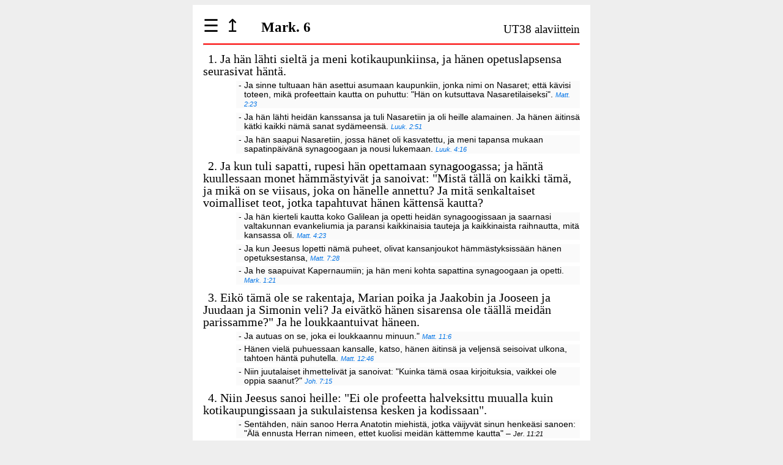

--- FILE ---
content_type: text/html; charset=UTF-8
request_url: https://ut.joosua.net/mk/6
body_size: 14430
content:
<!DOCTYPE html>
<html lang="fi">
<head>
<meta name="keywords" content="Raamattu">
<meta name="revisit-after" content="50 days">
<meta charset="utf-8"> 
<meta name="viewport" content="width=device-width, initial-scale=1" />
<title>UT 1938 alaviittein</title>
<link rel="stylesheet" href="https://joosua.net/inc/m.css?1">
<link rel="icon" href="https://joosua.net/inc/ut.ico">
</head>

<body>

<table><tr><td>
<a href="../kirjat" class=sel>&#9776;</a> 

<a class=luv href=luvut>&mapstoup;</a> &nbsp; <h3>Mark. 6</h3>
<p class=ots>UT38 alaviittein</p>
<hr class=vi>

<p class=bib><a id="#1">1.</a> Ja h&#xE4;n l&#xE4;hti sielt&#xE4; ja meni kotikaupunkiinsa, ja h&#xE4;nen opetuslapsensa seurasivat h&#xE4;nt&#xE4;.

<div class=xr>
<p>- Ja sinne tultuaan h&#xE4;n asettui asumaan kaupunkiin, jonka nimi on Nasaret; ett&#xE4; k&#xE4;visi toteen, mik&#xE4; profeettain kautta on puhuttu: "H&#xE4;n on kutsuttava Nasaretilaiseksi".
<i><a href=../mt/2##23>Matt. 2:23</a></i>

<p>- Ja h&#xE4;n l&#xE4;hti heid&#xE4;n kanssansa ja tuli Nasaretiin ja oli heille alamainen. Ja h&#xE4;nen &#xE4;itins&#xE4; k&#xE4;tki kaikki n&#xE4;m&#xE4; sanat syd&#xE4;meens&#xE4;.
<i><a href=../lk/2##51>Luuk. 2:51</a></i>

<p>- Ja h&#xE4;n saapui Nasaretiin, jossa h&#xE4;net oli kasvatettu, ja meni tapansa mukaan sapatinp&#xE4;iv&#xE4;n&#xE4; synagoogaan ja nousi lukemaan.
<i><a href=../lk/4##16>Luuk. 4:16</a></i>
</div>

<p class=bib><a id="#2">2.</a> Ja kun tuli sapatti, rupesi h&#xE4;n opettamaan synagoogassa; ja h&#xE4;nt&#xE4; kuullessaan monet h&#xE4;mm&#xE4;styiv&#xE4;t ja sanoivat: "Mist&#xE4; t&#xE4;ll&#xE4; on kaikki t&#xE4;m&#xE4;, ja mik&#xE4; on se viisaus, joka on h&#xE4;nelle annettu? Ja mit&#xE4; senkaltaiset voimalliset teot, jotka tapahtuvat h&#xE4;nen k&#xE4;ttens&#xE4; kautta?

<div class=xr>
<p>- Ja h&#xE4;n kierteli kautta koko Galilean ja opetti heid&#xE4;n synagoogissaan ja saarnasi valtakunnan evankeliumia ja paransi kaikkinaisia tauteja ja kaikkinaista raihnautta, mit&#xE4; kansassa oli.
<i><a href=../mt/4##23>Matt. 4:23</a></i>

<p>- Ja kun Jeesus lopetti n&#xE4;m&#xE4; puheet, olivat kansanjoukot h&#xE4;mm&#xE4;styksiss&#xE4;&#xE4;n h&#xE4;nen opetuksestansa,
<i><a href=../mt/7##28>Matt. 7:28</a></i>

<p>- Ja he saapuivat Kapernaumiin; ja h&#xE4;n meni kohta sapattina synagoogaan ja opetti.
<i><a href=../mk/1##21>Mark. 1:21</a></i>
</div>

<p class=bib><a id="#3">3.</a> Eik&#xF6; t&#xE4;m&#xE4; ole se rakentaja, Marian poika ja Jaakobin ja Jooseen ja Juudaan ja Simonin veli? Ja eiv&#xE4;tk&#xF6; h&#xE4;nen sisarensa ole t&#xE4;&#xE4;ll&#xE4; meid&#xE4;n parissamme?" Ja he loukkaantuivat h&#xE4;neen.

<div class=xr>
<p>- Ja autuas on se, joka ei loukkaannu minuun."
<i><a href=../mt/11##6>Matt. 11:6</a></i>

<p>- H&#xE4;nen viel&#xE4; puhuessaan kansalle, katso, h&#xE4;nen &#xE4;itins&#xE4; ja veljens&#xE4; seisoivat ulkona, tahtoen h&#xE4;nt&#xE4; puhutella.
<i><a href=../mt/12##46>Matt. 12:46</a></i>

<p>- Niin juutalaiset ihmetteliv&#xE4;t ja sanoivat: "Kuinka t&#xE4;m&#xE4; osaa kirjoituksia, vaikkei ole oppia saanut?"
<i><a href=../joh/7##15>Joh. 7:15</a></i>
</div>

<p class=bib><a id="#4">4.</a> Niin Jeesus sanoi heille: "Ei ole profeetta halveksittu muualla kuin kotikaupungissaan ja sukulaistensa kesken ja kodissaan".

<div class=xr>
<p>- Sent&#xE4;hden, n&#xE4;in sanoo Herra Anatotin miehist&#xE4;, jotka v&#xE4;ijyv&#xE4;t sinun henke&#xE4;si sanoen: "&#xC4;l&#xE4; ennusta Herran nimeen, ettet kuolisi meid&#xE4;n k&#xE4;ttemme kautta" &ndash; 
<i>Jer. 11:21</i>

<p>- Ja h&#xE4;n sanoi: "Totisesti min&#xE4; sanon teille: ei kukaan profeetta ole otollinen kotikaupungissaan.
<i><a href=../lk/4##24>Luuk. 4:24</a></i>

<p>- Sill&#xE4; Jeesus itse todisti, ettei profeetalla ole arvoa omassa isiens&#xE4; maassa.
<i><a href=../joh/4##44>Joh. 4:44</a></i>
</div>

<p class=bib><a id="#5">5.</a> Ja h&#xE4;n ei voinut siell&#xE4; tehd&#xE4; mit&#xE4;&#xE4;n voimallista tekoa, paitsi ett&#xE4; paransi joitakuita sairaita panemalla k&#xE4;tens&#xE4; heid&#xE4;n p&#xE4;&#xE4;lleen.

<div class=xr>
<p>- vaan teid&#xE4;n pahat tekonne erottavat teid&#xE4;t Jumalastanne, ja teid&#xE4;n syntinne peitt&#xE4;v&#xE4;t teilt&#xE4; h&#xE4;nen kasvonsa, niin ettei h&#xE4;n kuule.
<i>Jes. 59:2</i>

<p>- pyysi h&#xE4;nt&#xE4; hartaasti ja sanoi: "Pieni tytt&#xE4;reni on kuolemaisillaan; tule ja pane k&#xE4;tesi h&#xE4;nen p&#xE4;&#xE4;llens&#xE4;, ett&#xE4; h&#xE4;n tulisi terveeksi ja j&#xE4;isi eloon".
<i><a href=../mk/5##23>Mark. 5:23</a></i>

<p>- Sill&#xE4; hyv&#xE4; sanoma on julistettu meille niinkuin heillekin; mutta heid&#xE4;n kuulemansa sana ei heit&#xE4; hy&#xF6;dytt&#xE4;nyt, koska se ei uskossa sulautunut niihin, jotka sen kuulivat.
<i><a href=../hepr/4##2>Hepr. 4:2</a></i>
</div>

<p class=bib><a id="#6">6.</a> Ja h&#xE4;n ihmetteli heid&#xE4;n ep&#xE4;uskoansa. Ja h&#xE4;n vaelsi ymp&#xE4;rist&#xF6;ss&#xE4;, kulkien kyl&#xE4;st&#xE4; kyl&#xE4;&#xE4;n, ja opetti.

<div class=xr>
<p>- T&#xE4;m&#xE4;n kuultuaan Jeesus ihmetteli ja sanoi niille, jotka h&#xE4;nt&#xE4; seurasivat: "Totisesti min&#xE4; sanon teille: en ole kenell&#xE4;k&#xE4;&#xE4;n Israelissa l&#xF6;yt&#xE4;nyt n&#xE4;in suurta uskoa.
<i><a href=../mt/8##10>Matt. 8:10</a></i>

<p>- Ja Jeesus vaelsi kaikki kaupungit ja kyl&#xE4;t ja opetti heid&#xE4;n synagoogissaan ja saarnasi valtakunnan evankeliumia ja paransi kaikkinaisia tauteja ja kaikkinaista raihnautta.
<i><a href=../mt/9##35>Matt. 9:35</a></i>

<p>- Ja h&#xE4;n vaelsi kaupungista kaupunkiin ja kyl&#xE4;st&#xE4; kyl&#xE4;&#xE4;n ja opetti, kulkien Jerusalemia kohti.
<i><a href=../lk/13##22>Luuk. 13:22</a></i>
</div>

<p class=bib><a id="#7">7.</a> Ja h&#xE4;n kutsui tyk&#xF6;ns&#xE4; ne kaksitoista ja alkoi l&#xE4;hett&#xE4;&#xE4; heit&#xE4; kaksittain ja antoi heille vallan saastaisia henki&#xE4; vastaan.

<div class=xr>
<p>- Kahden on parempi kuin yksin, sill&#xE4; heill&#xE4; on vaivann&#xE4;&#xF6;st&#xE4;ns&#xE4; hyv&#xE4; palkka.
<i>Saarn. 4:9</i>

<p>- Niin h&#xE4;n asetti kaksitoista olemaan kanssansa ja l&#xE4;hett&#xE4;&#xE4;ksens&#xE4; heid&#xE4;t saarnaamaan,
<i><a href=../mk/3##14>Mark. 3:14</a></i>

<p>- Sen j&#xE4;lkeen Herra valitsi seitsem&#xE4;nkymment&#xE4; muuta ja l&#xE4;hetti heid&#xE4;t kaksittain edell&#xE4;ns&#xE4; jokaiseen kaupunkiin ja paikkaan, jonne h&#xE4;n itse aikoi menn&#xE4;.
<i><a href=../lk/10##1>Luuk. 10:1</a></i>
</div>

<p class=bib><a id="#8">8.</a> Ja h&#xE4;n s&#xE4;&#xE4;ti heille, etteiv&#xE4;t saaneet ottaa matkalle muuta kuin ainoastaan sauvan; ei leip&#xE4;&#xE4;, ei laukkua, ei rahaa vy&#xF6;h&#xF6;ns&#xE4;.

<div class=xr>
<p>- &#xC4;lk&#xE4;&#xE4; varustako itsellenne kultaa, &#xE4;lk&#xE4;&#xE4; hopeata &#xE4;lk&#xE4;&#xE4;k&#xE4; vaskea vy&#xF6;h&#xF6;nne,
<i><a href=../mt/10##9>Matt. 10:9</a></i>

<p>- Ja h&#xE4;n sanoi heille: "&#xC4;lk&#xE4;&#xE4; ottako mit&#xE4;&#xE4;n matkalle, ei sauvaa, ei laukkua, ei leip&#xE4;&#xE4;, ei rahaa, &#xE4;lk&#xF6;&#xF6;n my&#xF6;s kenell&#xE4;k&#xE4;&#xE4;n olko kahta ihokasta.
<i><a href=../lk/9##3>Luuk. 9:3</a></i>

<p>- &#xC4;lk&#xE4;&#xE4; ottako mukaanne rahakukkaroa, &#xE4;lk&#xE4;&#xE4; laukkua, &#xE4;lk&#xE4;&#xE4; kenki&#xE4;, &#xE4;lk&#xE4;&#xE4;k&#xE4; tervehtik&#xF6; ket&#xE4;&#xE4;n tiell&#xE4;.
<i><a href=../lk/10##4>Luuk. 10:4</a></i>
</div>

<p class=bib><a id="#9">9.</a> He saivat kuitenkin sitoa paula-anturat jalkaansa; "mutta &#xE4;lk&#xE4;&#xE4; pukeko kahta ihokasta yllenne".

<div class=xr>
<p>- H&#xE4;n vastasi ja sanoi heille: "Jolla on kaksi ihokasta, antakoon toisen sille, joka on ilman; ja jolla on ruokaa, tehk&#xF6;&#xF6;n samoin".
<i><a href=../lk/3##11>Luuk. 3:11</a></i>

<p>- Ja enkeli sanoi h&#xE4;nelle: "Vy&#xF6;t&#xE4; itsesi ja sido paula-anturat jalkaasi". Ja h&#xE4;n teki niin. Viel&#xE4; enkeli sanoi h&#xE4;nelle: "Heit&#xE4; vaippa yllesi ja seuraa minua".
<i><a href=../apt/12##8>Ap. t. 12:8</a></i>

<p>- ja kenkin&#xE4; jaloissanne alttius rauhan evankeliumille.
<i><a href=../ef/6##15>Ef. 6:15</a></i>
</div>

<p class=bib><a id="#10">10.</a> Ja h&#xE4;n sanoi heille: "Miss&#xE4; tulette taloon, j&#xE4;&#xE4;k&#xE4;&#xE4; siihen, kunnes l&#xE4;hdette pois silt&#xE4; paikkakunnalta.

<div class=xr>
<p>- Ja mihin kaupunkiin tai kyl&#xE4;&#xE4;n te tulettekin, tiedustelkaa, kuka siell&#xE4; on arvollinen, ja j&#xE4;&#xE4;k&#xE4;&#xE4; h&#xE4;nen luokseen, kunnes sielt&#xE4; l&#xE4;hdette.
<i><a href=../mt/10##11>Matt. 10:11</a></i>

<p>- Ja olkaa siin&#xE4; talossa ja sy&#xF6;k&#xE4;&#xE4; ja juokaa, mit&#xE4; heill&#xE4; on tarjota, sill&#xE4; ty&#xF6;mies on palkkansa ansainnut. &#xC4;lk&#xE4;&#xE4; siirtyk&#xF6; talosta taloon.
<i><a href=../lk/10##7>Luuk. 10:7</a></i>

<p>- Ja kun h&#xE4;net ja h&#xE4;nen perhekuntansa oli kastettu, pyysi h&#xE4;n meit&#xE4; sanoen: "Jos te pid&#xE4;tte minua Herraan uskovaisena, niin tulkaa minun kotiini ja majailkaa siell&#xE4;". Ja h&#xE4;n vaati meit&#xE4;.
<i><a href=../apt/16##15>Ap. t. 16:15</a></i>
</div>

<p class=bib><a id="#11">11.</a> Ja miss&#xE4; paikassa teit&#xE4; ei oteta vastaan eik&#xE4; teit&#xE4; kuulla, sielt&#xE4; menk&#xE4;&#xE4; pois ja pudistakaa tomu jalkojenne alta, todistukseksi heille."

<div class=xr>
<p>- Min&#xE4; my&#xF6;s pudistin helmukseni ja sanoin: "Jokaisen, joka ei t&#xE4;t&#xE4; sanaa t&#xE4;yt&#xE4;, pudistakoon Jumala n&#xE4;in pois h&#xE4;nen talostansa ja vaivann&#xE4;k&#xF6;ns&#xE4; hedelmist&#xE4;; n&#xE4;in h&#xE4;n tulkoon pudistetuksi ja tyhjennetyksi". Ja koko seurakunta sanoi: "Amen", ja ylisti Herraa. Ja kansa teki, niinkuin oli sanottu.
<i>Neh. 5:13</i>

<p>- Niin he pudistivat tomun jaloistansa heit&#xE4; vastaan ja meniv&#xE4;t Ikonioniin.
<i><a href=../apt/13##51>Ap. t. 13:51</a></i>

<p>- Mutta kun he vastustivat ja herjasivat, pudisti h&#xE4;n vaatteitansa ja sanoi heille: "Tulkoon teid&#xE4;n verenne oman p&#xE4;&#xE4;nne p&#xE4;&#xE4;lle! Viaton olen min&#xE4;; t&#xE4;stedes min&#xE4; menen pakanain tyk&#xF6;."
<i><a href=../apt/18##6>Ap. t. 18:6</a></i>
</div>

<p class=bib><a id="#12">12.</a> Niin he l&#xE4;htiv&#xE4;t ja saarnasivat, ett&#xE4; oli teht&#xE4;v&#xE4; parannus.

<div class=xr>
<p>- Niinp&#xE4; min&#xE4; tuomitsen teid&#xE4;t, te Israelin heimo, itsekunkin h&#xE4;nen teittens&#xE4; mukaan, sanoo Herra, Herra. K&#xE4;&#xE4;ntyk&#xE4;&#xE4;, palatkaa pois kaikista synneist&#xE4;nne, ja &#xE4;lk&#xF6;&#xF6;n syntivelka tulko teille lankeemukseksi.
<i>Hes. 18:30</i>

<p>- ja sanoi: "Tehk&#xE4;&#xE4; parannus, sill&#xE4; taivasten valtakunta on tullut l&#xE4;helle".
<i><a href=../mt/3##2>Matt. 3:2</a></i>

<p>- Siit&#xE4; l&#xE4;htien Jeesus rupesi saarnaamaan ja sanomaan: "Tehk&#xE4;&#xE4; parannus, sill&#xE4; taivasten valtakunta on tullut l&#xE4;helle".
<i><a href=../mt/4##17>Matt. 4:17</a></i>
</div>

<p class=bib><a id="#13">13.</a> Ja he ajoivat ulos monta riivaajaa ja voitelivat monta sairasta &#xF6;ljyll&#xE4; ja paransivat heid&#xE4;t.

<div class=xr>
<p>- Ja n&#xE4;m&#xE4; merkit seuraavat niit&#xE4;, jotka uskovat: minun nimess&#xE4;ni he ajavat ulos riivaajia, puhuvat uusilla kielill&#xE4;,
<i><a href=../mk/16##17>Mark. 16:17</a></i>

<p>- Niin ne seitsem&#xE4;nkymment&#xE4; palasivat iloiten ja sanoivat: "Herra, riivaajatkin ovat meille alamaiset sinun nimesi t&#xE4;hden".
<i><a href=../lk/10##17>Luuk. 10:17</a></i>

<p>- Jos joku teist&#xE4; sairastaa, kutsukoon tyk&#xF6;ns&#xE4; seurakunnan vanhimmat, ja he rukoilkoot h&#xE4;nen edest&#xE4;&#xE4;n, voidellen h&#xE4;nt&#xE4; &#xF6;ljyll&#xE4; Herran nimess&#xE4;.
<i><a href=../jaak/5##14>Jaak. 5:14</a></i>
</div>

<p class=bib><a id="#14">14.</a> Ja kuningas Herodes sai kuulla h&#xE4;nest&#xE4;, sill&#xE4; h&#xE4;nen nimens&#xE4; oli tullut tunnetuksi, ja ihmiset sanoivat: "Johannes Kastaja on noussut kuolleista, ja sent&#xE4;hden n&#xE4;m&#xE4; voimat h&#xE4;ness&#xE4; vaikuttavat".

<div class=xr>
<p>- He vastasivat h&#xE4;nelle sanoen: "Johannes Kastajan, ja toiset Eliaan, toiset taas jonkun profeetoista".
<i><a href=../mk/8##28>Mark. 8:28</a></i>

<p>- Ja nelj&#xE4;nnysruhtinas Herodes sai kuulla kaikki, mit&#xE4; tapahtui, eik&#xE4; tiennyt, mit&#xE4; ajatella; sill&#xE4; muutamat sanoivat: "Johannes on noussut kuolleista",
<i><a href=../lk/9##7>Luuk. 9:7</a></i>

<p>- Kun Herodes n&#xE4;ki Jeesuksen, ihastui h&#xE4;n suuresti; sill&#xE4; h&#xE4;n oli jo kauan aikaa halunnut n&#xE4;hd&#xE4; h&#xE4;nt&#xE4;, koska oli kuullut h&#xE4;nest&#xE4;, ja h&#xE4;n toivoi saavansa n&#xE4;hd&#xE4; h&#xE4;nelt&#xE4; jonkin ihmeen.
<i><a href=../lk/23##8>Luuk. 23:8</a></i>
</div>

<p class=bib><a id="#15">15.</a> Mutta toiset sanoivat: "Se on Elias"; toiset taas sanoivat: "Se on profeetta, niinkuin joku muukin profeetoista".

<div class=xr>
<p>- Ja heid&#xE4;t kaikki valtasi pelko, ja he ylistiv&#xE4;t Jumalaa sanoen: "Suuri profeetta on noussut meid&#xE4;n keskellemme", ja: "Jumala on katsonut kansansa puoleen".
<i><a href=../lk/7##16>Luuk. 7:16</a></i>

<p>- H&#xE4;n sanoi heille: "Mit&#xE4;?" Niin he sanoivat h&#xE4;nelle: "Sit&#xE4;, mik&#xE4; tapahtui Jeesukselle, Nasaretilaiselle, joka oli profeetta, voimallinen teossa ja sanassa Jumalan ja kaiken kansan edess&#xE4;,
<i><a href=../lk/24##19>Luuk. 24:19</a></i>

<p>- Niin he taas sanoivat sokealle: "Mit&#xE4; sin&#xE4; sanot h&#xE4;nest&#xE4;, koskapa h&#xE4;n avasi sinun silm&#xE4;si?" Ja h&#xE4;n sanoi: "H&#xE4;n on profeetta".
<i><a href=../joh/9##17>Joh. 9:17</a></i>
</div>

<p class=bib><a id="#16">16.</a> Mutta kun Herodes sen kuuli, sanoi h&#xE4;n: "Johannes, jonka min&#xE4; mestautin, on noussut kuolleista".

<div class=xr>
<p>- Ja h&#xE4;n sanoi palvelijoilleen: "Se on Johannes Kastaja; h&#xE4;n on noussut kuolleista, ja sent&#xE4;hden n&#xE4;m&#xE4; voimat h&#xE4;ness&#xE4; vaikuttavat".
<i><a href=../mt/14##2>Matt. 14:2</a></i>

<p>- ja sanoi: "Min&#xE4; tein synnin, kun kavalsin viattoman veren". Mutta he sanoivat: "Mit&#xE4; se meihin koskee? Katso itse eteesi."
<i><a href=../mt/27##4>Matt. 27:4</a></i>

<p>- Ja niiden kolmen ja puolen p&#xE4;iv&#xE4;n kuluttua meni heihin Jumalasta el&#xE4;m&#xE4;n henki, ja he nousivat jaloilleen, ja suuri pelko valtasi ne, jotka n&#xE4;kiv&#xE4;t heid&#xE4;t.
<i><a href=../ilm/11##11>Ilm. 11:11</a></i>
</div>

<p class=bib><a id="#17">17.</a> Sill&#xE4; h&#xE4;n, Herodes, oli l&#xE4;hett&#xE4;nyt ottamaan kiinni Johanneksen, sitonut ja pannut h&#xE4;net vankeuteen veljens&#xE4; Filippuksen vaimon, Herodiaan, t&#xE4;hden. Sill&#xE4; Herodes oli nainut h&#xE4;net,

<div class=xr>
<p>- Mutta kun Jeesus kuuli, ett&#xE4; Johannes oli pantu vankeuteen, poistui h&#xE4;n Galileaan.
<i><a href=../mt/4##12>Matt. 4:12</a></i>

<p>- Mutta kun Johannes vankilassa ollessaan kuuli Kristuksen teot, l&#xE4;hetti h&#xE4;n opetuslapsiansa
<i><a href=../mt/11##2>Matt. 11:2</a></i>

<p>- Mutta kun Herodes, nelj&#xE4;nnysruhtinas, sai h&#xE4;nelt&#xE4; nuhteita veljens&#xE4; vaimon, Herodiaan, t&#xE4;hden ja kaiken sen pahan t&#xE4;hden, mit&#xE4; h&#xE4;n, Herodes, oli tehnyt,
<i><a href=../lk/3##19>Luuk. 3:19</a></i>
</div>

<p class=bib><a id="#18">18.</a> ja Johannes oli sanonut Herodekselle: "Sinun ei ole lupa pit&#xE4;&#xE4; veljesi vaimoa".

<div class=xr>
<p>- &#xC4;l&#xE4; paljasta veljesi vaimon h&#xE4;py&#xE4;; se on sinun veljesi h&#xE4;py.
<i>3. Moos. 18:16</i>

<p>- Jos joku ottaa vaimoksi veljens&#xE4; vaimon, on se saastaisuus; h&#xE4;n on paljastanut veljens&#xE4; h&#xE4;vyn, lapsettomiksi he j&#xE4;&#xE4;k&#xF6;&#xF6;t.
<i>3. Moos. 20:21</i>

<p>- Mutta jos sin&#xE4; varoitat jumalatonta ja h&#xE4;n ei k&#xE4;&#xE4;nny jumalattomuudestansa eik&#xE4; jumalattomalta tielt&#xE4;ns&#xE4;, niin h&#xE4;n kuolee synniss&#xE4;ns&#xE4;, mutta sin&#xE4; olet sielusi pelastanut.
<i>Hes. 3:19</i>
</div>

<p class=bib><a id="#19">19.</a> Ja Herodias piti vihaa h&#xE4;nt&#xE4; vastaan ja tahtoi tappaa h&#xE4;net, mutta ei voinut.

<div class=xr>
<p>- Ja h&#xE4;n puhui h&#xE4;nelle samalla tavalla, sanoen: "Tuo hebrealainen orja, jonka olet tuonut meille, tuli luokseni pit&#xE4;m&#xE4;&#xE4;n minua pilkkanaan;
<i>1. Moos. 39:17</i>

<p>- l&#xE4;hetti Iisebel sanansaattajan Elian luo ja k&#xE4;ski sanoa: "Jumalat rangaiskoot minua nyt ja vasta, jollen min&#xE4; huomenna t&#xE4;h&#xE4;n aikaan tee sinulle samaa, mik&#xE4; jokaiselle n&#xE4;ist&#xE4; on tehty".
<i>1. Kun. 19:2</i>

<p>- Ja Herodes olisi tahtonut tappaa Johanneksen, mutta pelk&#xE4;si kansaa, sill&#xE4; he pitiv&#xE4;t h&#xE4;nt&#xE4; profeettana.
<i><a href=../mt/14##5>Matt. 14:5</a></i>
</div>

<p class=bib><a id="#20">20.</a> Sill&#xE4; Herodes pelk&#xE4;si Johannesta, koska tiesi h&#xE4;net vanhurskaaksi ja pyh&#xE4;ksi mieheksi, ja suojeli h&#xE4;nt&#xE4;. Ja kun h&#xE4;n kuunteli h&#xE4;nt&#xE4;, tuli h&#xE4;n ep&#xE4;r&#xF6;iv&#xE4;lle mielelle monesta asiasta; ja h&#xE4;n kuunteli h&#xE4;nt&#xE4; mielell&#xE4;&#xE4;n.

<div class=xr>
<p>- Ja katso, sin&#xE4; olet heille kuin rakkauslaulu, kauniisti laulettu ja hyvin soitettu: he sanojasi kyll&#xE4; kuuntelevat, mutta eiv&#xE4;t tee niitten mukaan.
<i>Hes. 33:32</i>

<p>- Mutta jos sanomme: 'Ihmisist&#xE4;', niin meid&#xE4;n t&#xE4;ytyy pelj&#xE4;t&#xE4; kansaa, sill&#xE4; kaikki pit&#xE4;v&#xE4;t Johannesta profeettana."
<i><a href=../mt/21##26>Matt. 21:26</a></i>

<p>- Muutamien p&#xE4;ivien kuluttua Feeliks tuli vaimonsa Drusillan kanssa, joka oli juutalainen, haetti Paavalin ja kuunteli h&#xE4;nen puhettaan uskosta Kristukseen Jeesukseen.
<i><a href=../apt/24##24>Ap. t. 24:24</a></i>
</div>

<p class=bib><a id="#21">21.</a> Niin tuli sopiva p&#xE4;iv&#xE4;, kun Herodes syntym&#xE4;p&#xE4;iv&#xE4;n&#xE4;&#xE4;n piti pitoja ylimyksilleen ja sotap&#xE4;&#xE4;llik&#xF6;ille ja Galilean ensimm&#xE4;isille miehille.

<div class=xr>
<p>- Kolmantena p&#xE4;iv&#xE4;n&#xE4; sen j&#xE4;lkeen, faraon syntym&#xE4;p&#xE4;iv&#xE4;n&#xE4;, t&#xE4;m&#xE4; laittoi pidot kaikille palvelijoilleen. Silloin h&#xE4;n korotti palvelijainsa joukosta sek&#xE4; ylimm&#xE4;isen juomanlaskijan ett&#xE4; ylimm&#xE4;isen leipojan p&#xE4;&#xE4;n.
<i>1. Moos. 40:20</i>

<p>- Ja kuningas laittoi suuret pidot kaikille ruhtinailleen ja palvelijoilleen, pidot Esterin kunniaksi, ja my&#xF6;nsi maakunnille veronhuojennusta ja jakelutti lahjoja, kuninkaalliseen tapaan.
<i>Est. 2:18</i>

<p>- Kuningas Belsassar laittoi suuret pidot tuhannelle ylimyksellens&#xE4;, ja h&#xE4;n joi viini&#xE4; n&#xE4;iden tuhannen edess&#xE4;.
<i>Dan. 5:1</i>
</div>

<p class=bib><a id="#22">22.</a> Ja Herodiaan tyt&#xE4;r tuli sis&#xE4;lle ja tanssi, ja se miellytti Herodesta ja h&#xE4;nen p&#xF6;yt&#xE4;vieraitaan. Niin kuningas sanoi tyt&#xF6;lle: "Ano minulta, mit&#xE4; ikin&#xE4; tahdot, niin min&#xE4; annan sinulle".

<div class=xr>
<p>- Ja Herra sanoi: Koska Siionin tytt&#xE4;ret korskeilevat, kulkevat kaula kenossa ja silmill&#xE4;&#xE4;n vilkuillen, astua sipsuttelevat ja nilkkarenkaitaan kilistelev&#xE4;t,
<i>Jes. 3:16</i>

<p>- Kun viini oli makeimmillaan, k&#xE4;ski Belsassar tuoda ne kulta- ja hopea-astiat, jotka h&#xE4;nen is&#xE4;ns&#xE4; Nebukadnessar oli ottanut Jerusalemin temppelist&#xE4;, ett&#xE4; kuningas ja h&#xE4;nen ylimyksens&#xE4;, h&#xE4;nen puolisonsa ja sivuvaimonsa joisivat niist&#xE4;.
<i>Dan. 5:2</i>

<p>- Jos te pysytte minussa ja minun sanani pysyv&#xE4;t teiss&#xE4;, niin anokaa, mit&#xE4; ikin&#xE4; tahdotte, ja te saatte sen.
<i><a href=../joh/15##7>Joh. 15:7</a></i>
</div>

<p class=bib><a id="#23">23.</a> Ja h&#xE4;n vannoi tyt&#xF6;lle: "Mit&#xE4; ikin&#xE4; minulta anot, sen min&#xE4; annan sinulle, vaikka puolet valtakuntaani".

<div class=xr>
<p>- Kuningas sanoi h&#xE4;nelle: "Mik&#xE4; sinun on, kuningatar Ester, ja mit&#xE4; pyyd&#xE4;t? Se sinulle annetaan, olkoon vaikka puoli valtakuntaa."
<i>Est. 5:3</i>

<p>- kysyi kuningas juominkien aikana Esterilt&#xE4;: "Mit&#xE4; pyyd&#xE4;t? Se sinulle annetaan. Ja mit&#xE4; haluat? Se t&#xE4;ytet&#xE4;&#xE4;n, olkoon vaikka puoli valtakuntaa."
<i>Est. 5:6</i>

<p>- sanoi kuningas juominkien aikana Esterille nytkin, toisena p&#xE4;iv&#xE4;n&#xE4;: "Mit&#xE4; pyyd&#xE4;t, kuningatar Ester? Se sinulle annetaan. Ja mit&#xE4; haluat? Se t&#xE4;ytet&#xE4;&#xE4;n, olkoon vaikka puoli valtakuntaa."
<i>Est. 7:2</i>
</div>

<p class=bib><a id="#24">24.</a> Niin h&#xE4;n meni ulos ja sanoi &#xE4;idilleen: "Mit&#xE4; min&#xE4; anon?" T&#xE4;m&#xE4; sanoi: "Johannes Kastajan p&#xE4;&#xE4;t&#xE4;".

<div class=xr>
<p>- Kuule siis, poikani, mit&#xE4; sanon, ja tee, mit&#xE4; min&#xE4; k&#xE4;sken:
<i>1. Moos. 27:8</i>

<p>- H&#xE4;nkin vaelsi Ahabin suvun teit&#xE4;, sill&#xE4; h&#xE4;nen &#xE4;itins&#xE4; oli h&#xE4;nt&#xE4; neuvomassa jumalattomuuteen.
<i>2. Aik. 22:3</i>

<p>- Mutta p&#xE4;iv&#xE4;n tultua juutalaiset tekiv&#xE4;t salaliiton ja vannoivat valan, etteiv&#xE4;t s&#xF6;isi eiv&#xE4;tk&#xE4; joisi, ennenkuin olivat tappaneet Paavalin.
<i><a href=../apt/23##12>Ap. t. 23:12</a></i>
</div>

<p class=bib><a id="#25">25.</a> Ja h&#xE4;n meni kohta kiiruusti sis&#xE4;lle kuninkaan luo, pyysi ja sanoi: "Min&#xE4; tahdon, ett&#xE4; nyt heti annat minulle lautasella Johannes Kastajan p&#xE4;&#xE4;n".

<div class=xr>
<p>- Ja h&#xE4;nen uhrilahjanansa oli hopeavati, sadan kolmenkymmenen sekelin painoinen, ja hopeamalja, joka painoi seitsem&#xE4;nkymment&#xE4; sekeli&#xE4; pyh&#xE4;kk&#xF6;sekelin painon mukaan, molemmat t&#xE4;ynn&#xE4; &#xF6;ljyll&#xE4; sekoitettuja lestyj&#xE4; jauhoja ruokauhriksi,
<i>4. Moos. 7:13</i>

<p>- Sill&#xE4; heid&#xE4;n jalkansa juoksevat pahuuteen, kiiruhtavat vuodattamaan verta.
<i>Sananl. 1:16</i>

<p>- Heid&#xE4;n jalkansa ovat nopeat vuodattamaan verta,
<i><a href=../room/3##15>Room. 3:15</a></i>
</div>

<p class=bib><a id="#26">26.</a> Silloin kuningas tuli hyvin murheelliseksi, mutta valansa ja p&#xF6;yt&#xE4;vierasten t&#xE4;hden h&#xE4;n ei tahtonut hylj&#xE4;t&#xE4; h&#xE4;nen pyynt&#xF6;&#xE4;&#xE4;n.

<div class=xr>
<p>- Kun Juudas, h&#xE4;nen kavaltajansa, n&#xE4;ki, ett&#xE4; h&#xE4;net oli tuomittu, silloin h&#xE4;n katui ja toi takaisin ne kolmekymment&#xE4; hopearahaa ylipapeille ja vanhimmille
<i><a href=../mt/27##3>Matt. 27:3</a></i>

<p>- Ja kun Pilatus n&#xE4;ki, ettei mik&#xE4;&#xE4;n auttanut, vaan ett&#xE4; meteli yh&#xE4; yltyi, otti h&#xE4;n vett&#xE4; ja pesi k&#xE4;tens&#xE4; kansan n&#xE4;hden ja sanoi: "Viaton olen min&#xE4; t&#xE4;m&#xE4;n miehen vereen. Katsokaa itse eteenne."
<i><a href=../mt/27##24>Matt. 27:24</a></i>

<p>- Ja h&#xE4;n sanoi heille: "Minun sieluni on syv&#xE4;sti murheellinen, kuolemaan asti; olkaa t&#xE4;ss&#xE4; ja valvokaa".
<i><a href=../mk/14##34>Mark. 14:34</a></i>
</div>

<p class=bib><a id="#27">27.</a> Ja kohta kuningas l&#xE4;hetti henkivartijan ja k&#xE4;ski tuoda Johanneksen p&#xE4;&#xE4;n.

<div class=xr>
<p>- Murhamiehet vihaavat nuhteetonta, oikeamielisten henke&#xE4; he v&#xE4;ijyv&#xE4;t.
<i>Sananl. 29:10</i>

<p>- Mutta min&#xE4; sanon teille, ett&#xE4; Elias on jo tullut. Mutta he eiv&#xE4;t tunteneet h&#xE4;nt&#xE4;, vaan tekiv&#xE4;t h&#xE4;nelle, mit&#xE4; tahtoivat. Samoin my&#xF6;s Ihmisen Poika saa k&#xE4;rsi&#xE4; heilt&#xE4;."
<i><a href=../mt/17##12>Matt. 17:12</a></i>

<p>- Ja min&#xE4; n&#xE4;in sen naisen olevan juovuksissa pyhien verest&#xE4; ja Jeesuksen todistajain verest&#xE4;; ja n&#xE4;hdess&#xE4;ni h&#xE4;net min&#xE4; suuresti ihmettelin.
<i><a href=../ilm/17##6>Ilm. 17:6</a></i>
</div>

<p class=bib><a id="#28">28.</a> Niin vartija meni ja l&#xF6;i h&#xE4;nelt&#xE4; p&#xE4;&#xE4;n poikki vankilassa ja toi h&#xE4;nen p&#xE4;&#xE4;ns&#xE4; lautasella ja antoi sen tyt&#xF6;lle, ja tytt&#xF6; antoi sen &#xE4;idillens&#xE4;.

<div class=xr>
<p>- Sitten Daavid juoksi ja asettui filistealaisen &#xE4;&#xE4;reen, tarttui h&#xE4;nen miekkaansa, veti sen tupesta ja tappoi h&#xE4;net ja l&#xF6;i sill&#xE4; h&#xE4;nelt&#xE4; p&#xE4;&#xE4;n poikki. Kun filistealaiset n&#xE4;kiv&#xE4;t, ett&#xE4; heid&#xE4;n sankarinsa oli kuollut, pakenivat he.
<i>1. Sam. 17:51</i>

<p>- Niin Abisai, Serujan poika, sanoi kuninkaalle: "Miksi tuo koiranraato saa kiroilla herraani, kuningasta? Anna minun menn&#xE4; ja ly&#xF6;d&#xE4; h&#xE4;nelt&#xE4; p&#xE4;&#xE4; poikki."
<i>2. Sam. 16:9</i>

<p>- Ja h&#xE4;n l&#xE4;hetti ly&#xF6;m&#xE4;&#xE4;n Johannekselta p&#xE4;&#xE4;n poikki vankilassa.
<i><a href=../mt/14##10>Matt. 14:10</a></i>
</div>

<p class=bib><a id="#29">29.</a> Kun h&#xE4;nen opetuslapsensa sen kuulivat, tulivat he ja ottivat h&#xE4;nen ruumiinsa ja panivat sen hautaan.

<div class=xr>
<p>- Niin profeetta otti Jumalan miehen ruumiin, pani sen aasin selk&#xE4;&#xE4;n ja vei sen takaisin; ja vanha profeetta tuli kaupunkiin pit&#xE4;m&#xE4;&#xE4;n valittajaisia ja hautaamaan h&#xE4;nt&#xE4;.
<i>1. Kun. 13:29</i>

<p>- Ja h&#xE4;nen opetuslapsensa tulivat ja ottivat h&#xE4;nen ruumiinsa ja hautasivat h&#xE4;net; ja he meniv&#xE4;t ja ilmoittivat asian Jeesukselle.
<i><a href=../mt/14##12>Matt. 14:12</a></i>

<p>- Ja muutamat jumalaapelk&#xE4;&#xE4;v&#xE4;iset miehet hautasivat Stefanuksen ja pitiv&#xE4;t h&#xE4;nelle suuret valittajaiset.
<i><a href=../apt/8##2>Ap. t. 8:2</a></i>
</div>

<p class=bib><a id="#30">30.</a> Ja apostolit kokoontuivat Jeesuksen tyk&#xF6; ja kertoivat h&#xE4;nelle kaikki, mit&#xE4; olivat tehneet ja mit&#xE4; olivat opettaneet.

<div class=xr>
<p>- Ja n&#xE4;m&#xE4; ovat niiden kahdentoista apostolin nimet: ensimm&#xE4;inen oli Simon, jota kutsuttiin Pietariksi, ja Andreas, h&#xE4;nen veljens&#xE4;, sitten Jaakob Sebedeuksen poika, ja Johannes, h&#xE4;nen veljens&#xE4;,
<i><a href=../mt/10##2>Matt. 10:2</a></i>

<p>- Ja h&#xE4;n kutsui tyk&#xF6;ns&#xE4; ne kaksitoista ja alkoi l&#xE4;hett&#xE4;&#xE4; heit&#xE4; kaksittain ja antoi heille vallan saastaisia henki&#xE4; vastaan.
<i><a href=../mk/6##7>Mark. 6:7</a></i>

<p>- Niin ne seitsem&#xE4;nkymment&#xE4; palasivat iloiten ja sanoivat: "Herra, riivaajatkin ovat meille alamaiset sinun nimesi t&#xE4;hden".
<i><a href=../lk/10##17>Luuk. 10:17</a></i>
</div>

<p class=bib><a id="#31">31.</a> Niin h&#xE4;n sanoi heille: "Tulkaa te yksin&#xE4;isyyteen, autioon paikkaan, ja lev&#xE4;ht&#xE4;k&#xE4;&#xE4; v&#xE4;h&#xE4;n". Sill&#xE4; tulijoita ja menij&#xF6;it&#xE4; oli paljon, ja heill&#xE4; ei ollut aikaa sy&#xF6;d&#xE4;k&#xE4;&#xE4;n.

<div class=xr>
<p>- Vaan sin&#xE4;, kun rukoilet, mene kammioosi ja sulje ovesi ja rukoile Is&#xE4;&#xE4;si, joka on salassa; ja sinun Is&#xE4;si, joka salassa n&#xE4;kee, maksaa sinulle.
<i><a href=../mt/6##6>Matt. 6:6</a></i>

<p>- Tulkaa minun tyk&#xF6;ni, kaikki ty&#xF6;t&#xE4;tekev&#xE4;iset ja raskautetut, niin min&#xE4; annan teille levon.
<i><a href=../mt/11##28>Matt. 11:28</a></i>

<p>- Ja apostolit palasivat ja kertoivat Jeesukselle kaikki, mit&#xE4; olivat tehneet. Niin h&#xE4;n otti heid&#xE4;t mukaansa ja vet&#xE4;ytyi yksin&#xE4;isyyteen l&#xE4;helle Beetsaida nimist&#xE4; kaupunkia.
<i><a href=../lk/9##10>Luuk. 9:10</a></i>
</div>

<p class=bib><a id="#32">32.</a> Ja he l&#xE4;htiv&#xE4;t venheell&#xE4; autioon paikkaan, yksin&#xE4;isyyteen.

<div class=xr>
<p>- Kun Jeesus sen kuuli, l&#xE4;hti h&#xE4;n sielt&#xE4; venheell&#xE4; autioon paikkaan, yksin&#xE4;isyyteen. Ja t&#xE4;m&#xE4;n kuultuaan kansa meni jalkaisin kaupungeista h&#xE4;nen j&#xE4;lkeens&#xE4;.
<i><a href=../mt/14##13>Matt. 14:13</a></i>

<p>- Ja h&#xE4;n sanoi opetuslapsillensa, ett&#xE4; h&#xE4;nelle oli pidett&#xE4;v&#xE4; venhe varalla v&#xE4;entungoksen t&#xE4;hden, etteiv&#xE4;t he ahdistaisi h&#xE4;nt&#xE4;;
<i><a href=../mk/3##9>Mark. 3:9</a></i>

<p>- Niin he laskivat kansan luotaan ja ottivat h&#xE4;net mukaansa, niinkuin h&#xE4;n venheess&#xE4; oli; ja muitakin venheit&#xE4; oli h&#xE4;nen seurassaan.
<i><a href=../mk/4##36>Mark. 4:36</a></i>
</div>

<p class=bib><a id="#33">33.</a> Ja he n&#xE4;kiv&#xE4;t heid&#xE4;n l&#xE4;htev&#xE4;n, ja monet saivat siit&#xE4; tiedon ja riensiv&#xE4;t sinne jalkaisin kaikista kaupungeista ja saapuivat ennen heit&#xE4;.

<div class=xr>
<p>- Ja Jeesus l&#xE4;hti sielt&#xE4; ja tuli Galilean j&#xE4;rven rannalle; ja h&#xE4;n nousi vuorelle ja istui sinne.
<i><a href=../mt/15##29>Matt. 15:29</a></i>

<p>- Ja heid&#xE4;n noustessaan venheest&#xE4; kansa heti tunsi h&#xE4;net;
<i><a href=../mk/6##54>Mark. 6:54</a></i>

<p>- Ja h&#xE4;nt&#xE4; seurasi paljon kansaa, koska he n&#xE4;kiv&#xE4;t ne tunnusteot, joita h&#xE4;n teki sairaille.
<i><a href=../joh/6##2>Joh. 6:2</a></i>
</div>

<p class=bib><a id="#34">34.</a> Ja astuessaan maihin h&#xE4;n n&#xE4;ki paljon kansaa, ja h&#xE4;nen k&#xE4;vi heit&#xE4; s&#xE4;&#xE4;liksi, koska he olivat niinkuin lampaat, joilla ei ole paimenta, ja h&#xE4;n rupesi opettamaan heille moninaisia.

<div class=xr>
<p>- joka heid&#xE4;n edell&#xE4;ns&#xE4; l&#xE4;htee ja joka heid&#xE4;n edell&#xE4;ns&#xE4; tulee, joka saattaa heid&#xE4;t l&#xE4;htem&#xE4;&#xE4;n ja tulemaan, ettei Herran seurakunta olisi niinkuin lammaslauma, jolla ei ole paimenta".
<i>4. Moos. 27:17</i>

<p>- Silloin h&#xE4;n sanoi: "Min&#xE4; n&#xE4;in koko Israelin hajallaan vuorilla niinkuin lampaat, joilla ei ole paimenta. Ja Herra sanoi: 'N&#xE4;ill&#xE4; ei ole is&#xE4;nt&#xE4;&#xE4;; palatkoot he kukin rauhassa kotiinsa'."
<i>1. Kun. 22:17</i>

<p>- Ja n&#xE4;hdess&#xE4;&#xE4;n kansanjoukot h&#xE4;nen tuli heit&#xE4; s&#xE4;&#xE4;li, kun he olivat n&#xE4;&#xE4;ntyneet ja hylj&#xE4;tyt niinkuin lampaat, joilla ei ole paimenta.
<i><a href=../mt/9##36>Matt. 9:36</a></i>
</div>

<p class=bib><a id="#35">35.</a> Ja kun p&#xE4;iv&#xE4; jo oli pitk&#xE4;lle kulunut, meniv&#xE4;t h&#xE4;nen opetuslapsensa h&#xE4;nen tyk&#xF6;ns&#xE4; ja sanoivat: "T&#xE4;m&#xE4; paikka on autio, ja aika on jo my&#xF6;h&#xE4;inen;

<div class=xr>
<p>- Ja jos min&#xE4; lasken heid&#xE4;t menem&#xE4;&#xE4;n sy&#xF6;m&#xE4;tt&#xE4; kotiinsa, niin he n&#xE4;&#xE4;ntyv&#xE4;t matkalla; sill&#xE4; muutamat heist&#xE4; ovat tulleet kaukaa."
<i><a href=../mk/8##3>Mark. 8:3</a></i>

<p>- Niin h&#xE4;nen opetuslapsensa vastasivat h&#xE4;nelle: "Mist&#xE4; t&#xE4;&#xE4;ll&#xE4; er&#xE4;maassa kukaan voi saada leip&#xE4;&#xE4; n&#xE4;iden ravitsemiseksi?"
<i><a href=../mk/8##4>Mark. 8:4</a></i>

<p>- Kun Jeesus nosti silm&#xE4;ns&#xE4; ja n&#xE4;ki paljon kansaa tulevan tyk&#xF6;ns&#xE4;, sanoi h&#xE4;n Filippukselle: "Mist&#xE4; ostamme leip&#xE4;&#xE4; n&#xE4;iden sy&#xF6;d&#xE4;?"
<i><a href=../joh/6##5>Joh. 6:5</a></i>
</div>

<p class=bib><a id="#36">36.</a> laske heid&#xE4;t luotasi, ett&#xE4; he menisiv&#xE4;t ymp&#xE4;rist&#xF6;ll&#xE4; oleviin maataloihin ja kyliin ostamaan itsellens&#xE4; sy&#xF6;t&#xE4;v&#xE4;&#xE4;".

<div class=xr>
<p>- Mutta h&#xE4;n ei vastannut h&#xE4;nelle sanaakaan. Niin h&#xE4;nen opetuslapsensa tulivat ja rukoilivat h&#xE4;nt&#xE4; sanoen: "P&#xE4;&#xE4;st&#xE4; h&#xE4;net menem&#xE4;&#xE4;n, sill&#xE4; h&#xE4;n huutaa meid&#xE4;n j&#xE4;lkeemme".
<i><a href=../mt/15##23>Matt. 15:23</a></i>

<p>- Silloin Pietari otti h&#xE4;net erilleen ja rupesi nuhtelemaan h&#xE4;nt&#xE4; sanoen: "Jumala varjelkoon, Herra, &#xE4;lk&#xF6;&#xF6;n se sinulle tapahtuko".
<i><a href=../mt/16##22>Matt. 16:22</a></i>

<p>- Kun h&#xE4;nen omaisensa sen kuulivat, meniv&#xE4;t he ottamaan h&#xE4;nt&#xE4; huostaansa; sill&#xE4; he sanoivat: "H&#xE4;n on poissa suunniltaan".
<i><a href=../mk/3##21>Mark. 3:21</a></i>
</div>

<p class=bib><a id="#37">37.</a> Mutta h&#xE4;n vastasi heille ja sanoi: "Antakaa te heille sy&#xF6;d&#xE4;". Niin he sanoivat h&#xE4;nelle: "L&#xE4;hdemmek&#xF6; ostamaan leip&#xE4;&#xE4; kahdellasadalla denarilla antaaksemme heille sy&#xF6;d&#xE4;?"

<div class=xr>
<p>- Mist&#xE4; minulla on lihaa antaa kaikelle t&#xE4;lle kansalle, kun he ahdistavat minua itkullaan sanoen: 'Anna meille lihaa sy&#xF6;d&#xE4;ksemme'?
<i>4. Moos. 11:13</i>

<p>- Mutta h&#xE4;nen palvelijansa sanoi: "Kuinka min&#xE4; voin tarjota siit&#xE4; sadalle miehelle?" H&#xE4;n sanoi: "Anna v&#xE4;elle sy&#xF6;d&#xE4;; sill&#xE4; n&#xE4;in sanoo Herra: He sy&#xF6;v&#xE4;t, ja j&#xE4;&#xE4; t&#xE4;hteeksikin".
<i>2. Kun. 4:43</i>

<p>- Filippus vastasi h&#xE4;nelle: "Eiv&#xE4;t kahdensadan denarin leiv&#xE4;t heille riitt&#xE4;isi, niin ett&#xE4; kukin saisi edes v&#xE4;h&#xE4;n".
<i><a href=../joh/6##7>Joh. 6:7</a></i>
</div>

<p class=bib><a id="#38">38.</a> Mutta h&#xE4;n sanoi heille: "Montako leip&#xE4;&#xE4; teill&#xE4; on? Menk&#xE4;&#xE4; katsomaan." Otettuaan siit&#xE4; selv&#xE4;n he sanoivat: "Viisi, ja kaksi kalaa".

<div class=xr>
<p>- He sanoivat h&#xE4;nelle: "Meill&#xE4; ei ole t&#xE4;&#xE4;ll&#xE4; muuta kuin viisi leip&#xE4;&#xE4; ja kaksi kalaa".
<i><a href=../mt/14##17>Matt. 14:17</a></i>

<p>- H&#xE4;n kysyi heilt&#xE4;: "Montako leip&#xE4;&#xE4; teill&#xE4; on?" He sanoivat: "Seitsem&#xE4;n".
<i><a href=../mk/8##5>Mark. 8:5</a></i>

<p>- "T&#xE4;&#xE4;ll&#xE4; on poikanen, jolla on viisi ohraleip&#xE4;&#xE4; ja kaksi kalaa, mutta mit&#xE4; ne ovat n&#xE4;in monelle?"
<i><a href=../joh/6##9>Joh. 6:9</a></i>
</div>

<p class=bib><a id="#39">39.</a> Niin h&#xE4;n m&#xE4;&#xE4;r&#xE4;si heille, ett&#xE4; kaikkien oli asetuttava ruokakunnittain vihantaan ruohikkoon.

<div class=xr>
<p>- Ja kun ne p&#xE4;iv&#xE4;t olivat kuluneet, laittoi kuningas kaikelle Suusanin linnan v&#xE4;elle, niin pienille kuin suurillekin, kuninkaan palatsin puutarhan esipihaan seitsenp&#xE4;iv&#xE4;iset pidot.
<i>Est. 1:5</i>

<p>- sill&#xE4; ei Jumala ole ep&#xE4;j&#xE4;rjestyksen, vaan rauhan Jumala. Niinkuin kaikissa pyhien seurakunnissa,
<i><a href=../1kor/14##33>1. Kor. 14:33</a></i>

<p>- Mutta kaikki tapahtukoon s&#xE4;&#xE4;dyllisesti ja j&#xE4;rjestyksess&#xE4;.
<i><a href=../1kor/14##40>1. Kor. 14:40</a></i>
</div>

<p class=bib><a id="#40">40.</a> Ja he laskeutuivat ryhm&#xE4; ryhm&#xE4;n viereen, toisiin sata, toisiin viisikymment&#xE4;.

<div class=xr>
<p>- Mutta valitse koko kansasta kelvollisia ja Jumalaa pelk&#xE4;&#xE4;v&#xE4;isi&#xE4;, luotettavia ja v&#xE4;&#xE4;r&#xE4;&#xE4; voittoa vihaavia miehi&#xE4;, ja aseta ne heille tuhannen, sadan, viidenkymmenen ja kymmenen p&#xE4;&#xE4;miehiksi.
<i>2. Moos. 18:21</i>

<p>- Niin h&#xE4;n k&#xE4;ski kansan asettua maahan.
<i><a href=../mt/15##35>Matt. 15:35</a></i>

<p>- Sill&#xE4; heit&#xE4; oli noin viisituhatta miest&#xE4;. Niin h&#xE4;n sanoi opetuslapsilleen: "Asettakaa heid&#xE4;t aterioimaan ruokakunnittain, noin viisikymment&#xE4; kuhunkin".
<i><a href=../lk/9##14>Luuk. 9:14</a></i>
</div>

<p class=bib><a id="#41">41.</a> Ja h&#xE4;n otti ne viisi leip&#xE4;&#xE4; ja kaksi kalaa, katsoi yl&#xF6;s taivaaseen ja siunasi ja mursi leiv&#xE4;t ja antoi ne opetuslapsilleen kansan eteen pantaviksi; my&#xF6;skin ne kaksi kalaa h&#xE4;n jakoi kaikille.

<div class=xr>
<p>- Kun tulette kaupunkiin, tapaatte h&#xE4;net, ennenkuin h&#xE4;n menee uhrikukkulalle aterioimaan; sill&#xE4; kansa ei aterioi, ennenkuin h&#xE4;n tulee. Kun h&#xE4;n on siunannut uhrin, sitten vasta kutsuvieraat aterioivat. Menk&#xE4;&#xE4; siis sinne, sill&#xE4; juuri nyt te h&#xE4;net tapaatte."
<i>1. Sam. 9:13</i>

<p>- Ja heid&#xE4;n sy&#xF6;dess&#xE4;&#xE4;n Jeesus otti leiv&#xE4;n, siunasi, mursi ja antoi opetuslapsillensa ja sanoi: "Ottakaa ja sy&#xF6;k&#xE4;&#xE4;; t&#xE4;m&#xE4; on minun ruumiini".
<i><a href=../mt/26##26>Matt. 26:26</a></i>

<p>- T&#xE4;m&#xE4;n Jeesus puhui ja nosti silm&#xE4;ns&#xE4; taivasta kohti ja sanoi: "Is&#xE4;, hetki on tullut, kirkasta Poikasi, ett&#xE4; Poikasi kirkastaisi sinut;
<i><a href=../joh/17##1>Joh. 17:1</a></i>
</div>

<p class=bib><a id="#42">42.</a> Ja kaikki s&#xF6;iv&#xE4;t ja tulivat ravituiksi.

<div class=xr>
<p>- He pyysiv&#xE4;t, ja h&#xE4;n pani tulemaan viiri&#xE4;iset, ja h&#xE4;n ravitsi heit&#xE4; taivaan leiv&#xE4;ll&#xE4;.
<i>Ps. 105:40</i>

<p>- Ja te sy&#xF6;tte kyll&#xE4;lti ja tulette ravituiksi ja kiit&#xE4;tte Herran, teid&#xE4;n Jumalanne, nime&#xE4;, h&#xE4;nen, joka on tehnyt ihmeit&#xE4; teit&#xE4; kohtaan. Eik&#xE4; minun kansani joudu h&#xE4;pe&#xE4;&#xE4;n, iankaikkisesti.
<i>Joel 2:26</i>

<p>- Ja Jeesus otti leiv&#xE4;t ja kiitti ja jakeli istuville; samoin kaloistakin, niin paljon kuin he tahtoivat.
<i><a href=../joh/6##11>Joh. 6:11</a></i>
</div>

<p class=bib><a id="#43">43.</a> Sitten he ker&#xE4;siv&#xE4;t palaset, kaksitoista t&#xE4;ytt&#xE4; vakallista, ja t&#xE4;hteet kaloista.

<div class=xr>
<p>- Ja h&#xE4;n tarjosi heille; ja he s&#xF6;iv&#xE4;t, ja j&#xE4;i t&#xE4;hteeksikin, Herran sanan mukaan.
<i>2. Kun. 4:44</i>

<p>- Vanhurskas saa sy&#xF6;d&#xE4; kyll&#xE4;ksens&#xE4;, mutta jumalattomain vatsa j&#xE4;&#xE4; vajaaksi.
<i>Sananl. 13:25</i>

<p>- Niin he s&#xF6;iv&#xE4;t ja tulivat ravituiksi. Sitten he ker&#xE4;siv&#xE4;t j&#xE4;&#xE4;neet palaset, seitsem&#xE4;n vasullista.
<i><a href=../mk/8##8>Mark. 8:8</a></i>
</div>

<p class=bib><a id="#44">44.</a> Ja niit&#xE4;, jotka olivat sy&#xF6;neet n&#xE4;it&#xE4; leipi&#xE4;, oli viisituhatta miest&#xE4;.

<div class=xr>
<p>- Ja niit&#xE4;, jotka aterioivat, oli noin viisituhatta miest&#xE4;, paitsi naisia ja lapsia.
<i><a href=../mt/14##21>Matt. 14:21</a></i>

<p>- Ja heit&#xE4; oli noin nelj&#xE4;tuhatta. Ja h&#xE4;n laski heid&#xE4;t luotansa.
<i><a href=../mk/8##9>Mark. 8:9</a></i>

<p>- Mutta monet niist&#xE4;, jotka olivat kuulleet sanan, uskoivat, ja miesten luku nousi noin viiteentuhanteen.
<i><a href=../apt/4##4>Ap. t. 4:4</a></i>
</div>

<p class=bib><a id="#45">45.</a> Ja kohta h&#xE4;n vaati opetuslapsiansa astumaan venheeseen ja kulkemaan edelt&#xE4; toiselle rannalle, Beetsaidaan, sill&#xE4; aikaa kuin h&#xE4;n laski kansan luotansa.

<div class=xr>
<p>- Ja he tulivat Beetsaidaan. Ja h&#xE4;nen tyk&#xF6;ns&#xE4; tuotiin sokea, ja he pyysiv&#xE4;t, ett&#xE4; h&#xE4;n koskisi h&#xE4;neen.
<i><a href=../mk/8##22>Mark. 8:22</a></i>

<p>- Voi sinua, Korasin! Voi sinua, Beetsaida! Sill&#xE4; jos ne voimalliset teot, jotka teiss&#xE4; ovat tapahtuneet, olisivat tapahtuneet Tyyrossa ja Siidonissa, niin n&#xE4;m&#xE4; jo aikaa sitten olisivat s&#xE4;kiss&#xE4; ja tuhassa istuen tehneet parannuksen.
<i><a href=../lk/10##13>Luuk. 10:13</a></i>

<p>- Kun nyt Jeesus huomasi, ett&#xE4; he aikoivat tulla ja v&#xE4;kisin ottaa h&#xE4;net, tehd&#xE4;kseen h&#xE4;net kuninkaaksi, v&#xE4;istyi h&#xE4;n taas pois vuorelle, h&#xE4;n yksin&#xE4;ns&#xE4;.
<i><a href=../joh/6##15>Joh. 6:15</a></i>
</div>

<p class=bib><a id="#46">46.</a> Ja sanottuaan heille j&#xE4;&#xE4;hyv&#xE4;iset h&#xE4;n meni pois vuorelle rukoilemaan.

<div class=xr>
<p>- Vaan sin&#xE4;, kun rukoilet, mene kammioosi ja sulje ovesi ja rukoile Is&#xE4;&#xE4;si, joka on salassa; ja sinun Is&#xE4;si, joka salassa n&#xE4;kee, maksaa sinulle.
<i><a href=../mt/6##6>Matt. 6:6</a></i>

<p>- Ja varhain aamulla, kun viel&#xE4; oli pime&#xE4;, h&#xE4;n nousi, l&#xE4;hti ulos ja meni autioon paikkaan; ja siell&#xE4; h&#xE4;n rukoili.
<i><a href=../mk/1##35>Mark. 1:35</a></i>

<p>- Mutta h&#xE4;n vet&#xE4;ytyi pois ja oleskeli er&#xE4;maassa ja rukoili.
<i><a href=../lk/5##16>Luuk. 5:16</a></i>
</div>

<p class=bib><a id="#47">47.</a> Ja kun ilta tuli, oli venhe keskell&#xE4; j&#xE4;rve&#xE4;, ja h&#xE4;n oli yksin&#xE4;&#xE4;n maalla.

<div class=xr>
<p>- Ja katso, j&#xE4;rvell&#xE4; nousi kova myrsky, niin ett&#xE4; venhe peittyi aaltoihin; mutta h&#xE4;n nukkui.
<i><a href=../mt/8##24>Matt. 8:24</a></i>

<p>- Ja laskettuaan kansan h&#xE4;n nousi vuorelle yksin&#xE4;isyyteen, rukoilemaan. Ja kun ilta tuli, oli h&#xE4;n siell&#xE4; yksin&#xE4;ns&#xE4;.
<i><a href=../mt/14##23>Matt. 14:23</a></i>

<p>- astuivat venheeseen ja l&#xE4;htiv&#xE4;t menem&#xE4;&#xE4;n j&#xE4;rven toiselle puolelle, Kapernaumiin. Ja oli jo tullut pime&#xE4;, eik&#xE4; Jeesus ollut viel&#xE4; saapunut heid&#xE4;n luokseen;
<i><a href=../joh/6##17>Joh. 6:17</a></i>
</div>

<p class=bib><a id="#48">48.</a> Ja kun h&#xE4;n n&#xE4;ki heid&#xE4;n soutaessaan olevan h&#xE4;d&#xE4;ss&#xE4;, sill&#xE4; tuuli oli heille vastainen, tuli h&#xE4;n nelj&#xE4;nnen y&#xF6;vartion vaiheilla heid&#xE4;n luoksensa k&#xE4;vellen j&#xE4;rven p&#xE4;&#xE4;ll&#xE4; ja aikoi kulkea heid&#xE4;n ohitsensa.

<div class=xr>
<p>- Sin&#xE4; kurja, myrskyn raastama, sin&#xE4; lohduton! Katso, min&#xE4; muuraan sinun kivesi kiiltokivell&#xE4;, panen sinun perustuksesi safiireista,
<i>Jes. 54:11</i>

<p>- Mutta venhe oli jo monen vakomitan p&#xE4;&#xE4;ss&#xE4; maasta, aaltojen ahdistamana, sill&#xE4; tuuli oli vastainen.
<i><a href=../mt/14##24>Matt. 14:24</a></i>

<p>- Ja kun he l&#xE4;hestyiv&#xE4;t kyl&#xE4;&#xE4;, johon olivat menossa, niin h&#xE4;n oli aikovinaan kulkea edemm&#xE4;ksi.
<i><a href=../lk/24##28>Luuk. 24:28</a></i>
</div>

<p class=bib><a id="#49">49.</a> Mutta n&#xE4;hdess&#xE4;&#xE4;n h&#xE4;nen k&#xE4;velev&#xE4;n j&#xE4;rven p&#xE4;&#xE4;ll&#xE4; he luulivat h&#xE4;nt&#xE4; aaveeksi ja rupesivat huutamaan;

<div class=xr>
<p>- Siin&#xE4; seisoi &ndash; sen n&#xE4;k&#xF6;&#xE4; en erottanut &ndash; haamu minun silm&#xE4;ini edess&#xE4;; min&#xE4; kuulin kuiskaavan &#xE4;&#xE4;nen:
<i>Job 4:16</i>

<p>- h&#xE4;n yksin&#xE4;ns&#xE4; levitt&#xE4;&#xE4; taivaat ja tallaa meren kuohun kukkuloita;
<i>Job 9:8</i>

<p>- Niin heid&#xE4;t valtasi s&#xE4;ik&#xE4;hdys ja pelko, ja he luulivat n&#xE4;kev&#xE4;ns&#xE4; hengen.
<i><a href=../lk/24##37>Luuk. 24:37</a></i>
</div>

<p class=bib><a id="#50">50.</a> sill&#xE4; kaikki n&#xE4;kiv&#xE4;t h&#xE4;net ja pelj&#xE4;styiv&#xE4;t. Mutta heti h&#xE4;n puhutteli heit&#xE4; ja sanoi heille: "Olkaa turvallisella mielell&#xE4;, min&#xE4; se olen; &#xE4;lk&#xE4;&#xE4; pelj&#xE4;tk&#xF6;".

<div class=xr>
<p>- Jos vetten l&#xE4;pi kuljet, olen min&#xE4; sinun kanssasi, jos virtojen l&#xE4;pi, eiv&#xE4;t ne sinua upota; jos tulen l&#xE4;pi k&#xE4;yt, et sin&#xE4; k&#xE4;rvenny, eik&#xE4; liekki sinua polta.
<i>Jes. 43:2</i>

<p>- Ovatpa teid&#xE4;n p&#xE4;&#xE4;nne hiuksetkin kaikki luetut. &#xC4;lk&#xE4;&#xE4; pelj&#xE4;tk&#xF6;; te olette suurempiarvoiset kuin monta varpusta.
<i><a href=../lk/12##7>Luuk. 12:7</a></i>

<p>- Rauhan min&#xE4; j&#xE4;t&#xE4;n teille: minun rauhani &ndash; sen min&#xE4; annan teille. En min&#xE4; anna teille, niinkuin maailma antaa. &#xC4;lk&#xF6;&#xF6;n teid&#xE4;n syd&#xE4;menne olko murheellinen &#xE4;lk&#xF6;&#xF6;nk&#xE4; pelj&#xE4;tk&#xF6;.
<i><a href=../joh/14##27>Joh. 14:27</a></i>
</div>

<p class=bib><a id="#51">51.</a> Ja h&#xE4;n astui venheeseen heid&#xE4;n tyk&#xF6;ns&#xE4;, ja tuuli asettui. Niin he h&#xE4;mm&#xE4;styiv&#xE4;t ylen suuresti syd&#xE4;mess&#xE4;&#xE4;n.

<div class=xr>
<p>- Sin&#xE4; hallitset meren raivon; kun sen aallot kohoavat, sin&#xE4; ne asetat.
<i>Ps. 89:9</i>

<p>- Vesivirrat nostavat, Herra, vesivirrat nostavat pauhinansa, niin, vesivirrat nostavat kuohunsa.
<i>Ps. 93:3</i>

<p>- Ja her&#xE4;tty&#xE4;&#xE4;n h&#xE4;n nuhteli tuulta ja sanoi j&#xE4;rvelle: "Vaikene, ole hiljaa". Niin tuuli asettui, ja tuli aivan tyven.
<i><a href=../mk/4##39>Mark. 4:39</a></i>
</div>

<p class=bib><a id="#52">52.</a> Sill&#xE4; he eiv&#xE4;t olleet noista leivist&#xE4;k&#xE4;&#xE4;n p&#xE4;&#xE4;sseet ymm&#xE4;rrykseen, vaan heid&#xE4;n syd&#xE4;mens&#xE4; oli paatunut.

<div class=xr>
<p>- Miksi sallit meid&#xE4;n eksy&#xE4; pois sinun teilt&#xE4;si, Herra, ja annoit meid&#xE4;n syd&#xE4;memme paatua, niin ettemme sinua pelk&#xE4;&#xE4;? Palaja takaisin palvelijaisi t&#xE4;hden, perint&#xF6;osasi sukukuntain t&#xE4;hden.
<i>Jes. 63:17</i>

<p>- Kun Jeesus huomasi sen, sanoi h&#xE4;n heille: "Mit&#xE4; puhutte siit&#xE4;, ettei teill&#xE4; ole leip&#xE4;&#xE4;? Ettek&#xF6; viel&#xE4; k&#xE4;sit&#xE4; ettek&#xE4; ymm&#xE4;rr&#xE4;? Onko teid&#xE4;n syd&#xE4;menne paatunut?
<i><a href=../mk/8##17>Mark. 8:17</a></i>

<p>- Vihdoin h&#xE4;n ilmestyi my&#xF6;skin niille yhdelletoista heid&#xE4;n ollessaan aterialla; ja h&#xE4;n nuhteli heid&#xE4;n ep&#xE4;uskoaan ja heid&#xE4;n syd&#xE4;mens&#xE4; kovuutta, kun he eiv&#xE4;t olleet uskoneet niit&#xE4;, jotka olivat n&#xE4;hneet h&#xE4;net yl&#xF6;snousseeksi.
<i><a href=../mk/16##14>Mark. 16:14</a></i>
</div>

<p class=bib><a id="#53">53.</a> Ja kuljettuaan yli toiselle rannalle he tulivat Gennesaretiin ja laskivat maihin.

<div class=xr>
<p>- Varustettuja kaupunkeja ovat: Siddim, Seer, Hammat, Rakkat, Kinneret,
<i>Joos. 19:35</i>

<p>- Kun kansa tunkeutui h&#xE4;nen ymp&#xE4;rilleen kuulemaan Jumalan sanaa ja h&#xE4;n seisoi Gennesaretin j&#xE4;rven rannalla,
<i><a href=../lk/5##1>Luuk. 5:1</a></i>

<p>- Kun siis kansa n&#xE4;ki, ettei Jeesus ollut siell&#xE4; eiv&#xE4;tk&#xE4; h&#xE4;nen opetuslapsensa, astuivat hekin venheisiin ja meniv&#xE4;t Kapernaumiin ja etsiv&#xE4;t Jeesusta.
<i><a href=../joh/6##24>Joh. 6:24</a></i>
</div>

<p class=bib><a id="#54">54.</a> Ja heid&#xE4;n noustessaan venheest&#xE4; kansa heti tunsi h&#xE4;net;

<div class=xr>
<p>- Ja sinuun turvaavat ne, jotka sinun nimesi tuntevat; sill&#xE4; sin&#xE4; et hylk&#xE4;&#xE4; niit&#xE4;, jotka sinua etsiv&#xE4;t, Herra.
<i>Ps. 9:10</i>

<p>- Silloin heid&#xE4;n silm&#xE4;ns&#xE4; aukenivat, ja he tunsivat h&#xE4;net. Ja h&#xE4;n katosi heid&#xE4;n n&#xE4;kyvist&#xE4;&#xE4;n.
<i><a href=../lk/24##31>Luuk. 24:31</a></i>

<p>- Min&#xE4; olen se hyv&#xE4; paimen, ja min&#xE4; tunnen omani, ja minun omani tuntevat minut,
<i><a href=../joh/10##14>Joh. 10:14</a></i>
</div>

<p class=bib><a id="#55">55.</a> ja he riensiv&#xE4;t kiert&#xE4;m&#xE4;&#xE4;n koko sit&#xE4; paikkakuntaa ja rupesivat vuoteilla kantamaan sairaita sinne, miss&#xE4; kuulivat h&#xE4;nen olevan.

<div class=xr>
<p>- Ja maine h&#xE4;nest&#xE4; levisi koko Syyriaan, ja h&#xE4;nen luoksensa tuotiin kaikki sairastavaiset, monenlaisten tautien ja vaivojen rasittamat, riivatut, kuunvaihetautiset ja halvatut; ja h&#xE4;n paransi heid&#xE4;t.
<i><a href=../mt/4##24>Matt. 4:24</a></i>

<p>- Ja he tulivat tuoden h&#xE4;nen tyk&#xF6;ns&#xE4; halvattua, jota kantamassa oli nelj&#xE4; miest&#xE4;.
<i><a href=../mk/2##3>Mark. 2:3</a></i>

<p>- Kannettiinpa sairaita kaduillekin ja pantiin vuoteille ja paareille, ett&#xE4; Pietarin kulkiessa edes h&#xE4;nen varjonsa sattuisi johonkuhun heist&#xE4;.
<i><a href=../apt/5##15>Ap. t. 5:15</a></i>
</div>

<p class=bib><a id="#56">56.</a> Ja miss&#xE4; vain h&#xE4;n meni kyliin tai kaupunkeihin tai maataloihin, asetettiin sairaat aukeille paikoille ja pyydettiin h&#xE4;nelt&#xE4;, ett&#xE4; he saisivat koskea edes h&#xE4;nen vaippansa tupsuun. Ja kaikki, jotka koskivat h&#xE4;neen, tulivat terveiksi.

<div class=xr>
<p>- "Puhu israelilaisille ja sano heille, ett&#xE4; heid&#xE4;n on sukupolvesta sukupolveen teht&#xE4;v&#xE4; itsellens&#xE4; tupsut viittojensa kulmiin ja sidottava kulmien tupsuihin punasininen lanka.
<i>4. Moos. 15:38</i>

<p>- Ja katso, nainen, joka oli sairastanut verenjuoksua kaksitoista vuotta, tuli takaap&#xE4;in ja kosketti h&#xE4;nen vaippansa tupsua.
<i><a href=../mt/9##20>Matt. 9:20</a></i>

<p>- sill&#xE4; h&#xE4;n paransi monta, jonka t&#xE4;hden kaikki, joilla oli vaivoja, tunkeutuivat h&#xE4;nen p&#xE4;&#xE4;lleen koskettaaksensa h&#xE4;nt&#xE4;.
<i><a href=../mk/3##10>Mark. 3:10</a></i>
</div>
<p class=ne><a href=7>[Seuraava luku]</a></p>
</table>
<br>
<br>
<div class=fi></div>
</body>
</html>




--- FILE ---
content_type: text/css
request_url: https://joosua.net/inc/m.css?1
body_size: 366
content:
body {font-size:110%;font-family:Times; background-color:#eee}

table{max-width:650px; min-width:360px; width:100%;
margin-right:auto;margin-left:auto;background-color:white;}

td {font-size:110%;font-family:Times; padding:15px}

p {margin: 0;padding: 0;}

div.xr {font-family:Helvetica}

p.bib {text-indent: 0.4em; vertical-align: top; text-align: left; 
font-size: 105%;margin-bottom:0.3em; margin-top:0.5em; 
line-height:1.01;}

.xr p{font-size: 70%; padding-left: 0.97em; vertical-align: top; 
text-align: left; background: #fafafa; text-indent: 
-0.70em;margin-left:4em; margin-bottom:0.5em}

i {font-size: 80% }

@media only screen and (max-width: 600px) {
.xr p{margin-left:1.5em}}

.mbut {background-color: white; border: none; color: black; 
padding: 0 0 15px 0; text-align: center; font-size: 100%; 
cursor: pointer;}

h3.list{ font-weight: normal; color:black}

h3 {font-size: 120%; display:inline}

a:link,a:visited {text-decoration:none; color:#0073e6}

h3 a:link,a:visited {color:#000; display: inline-block; 
background-color:#e6f2ff; 
padding: 5px 9px; text-align: center; margin-bottom:5px; width:25px }

a.luv{color:#000; display: inline-block; 
background-color:white; 
padding: 5px 20px 5px 5px; margin-bottom:0px; line-height:15px;
font-size:150%; }

a.luv:link,a.luv:visited {text-decoration:none; color:black}

p.ots {float:right;line-height:45px}

a.sel {text-decoration:none;font-size:150%;margin-bottom:0.3em;
color:black;}

p.ne{text-align: center; font-size: 
70%;font-family:Helvetica;margin-top:20px}

.ne a{color:black}

hr.vi {border-top: 2px solid
red;margin-bottom:12px;margin-top:12px}

div.fi {margin-bottom:800px}

